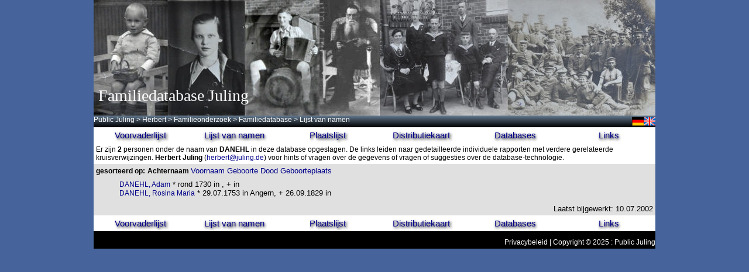

--- FILE ---
content_type: text/html; charset=UTF-8
request_url: https://www.lesum.de/juling/ahnen/namelist.php?nachname=DANEHL&lang=nl&sort_by=%60DEAT.DATE%60&sort_by=%60NAME.SURN%60
body_size: 1959
content:
<html>
<head>
   <meta name="Author" content="H. Juling">
   <meta name="Classification" content="Genealogie">
   <meta name="Description" content="Familiedatabase Juling">
   <meta name="KeyWords" content="Familienforschung, Juling, Genealogie, Genealogy">
   <title>Familiedatabase Juling</title>
   <link href="../style.css" rel=stylesheet type=text/css>
</head>
<body text="#000000" bgcolor="#46649B" link="#0000EE" vlink="#551A8B" alink="#FF0000">
	<div style="
	margin: 0px auto;
	width: 960px;
">
	<div style="
	width: 960px;
	height: 198px;
"><img src="./header_ahnen.jpg" style="height:198px; width:960px"/>
<div style="color:white; font-size:28px; position:relative; top:-50px">&nbsp;<span style="font-family:Times New Roman,Times,serif">Familiedatabase Juling</span></div>
</div>
	<div style="
	text-align: left;
	display: table-cell;
	vertical-align: middle;
  color: #ffffff;
  font-size: 12px;
	background: linear-gradient(to bottom, rgba(103,125,145,0.75), rgba(0,0,0,1));
	height: 20px;
	width: 960px;
	border: 0px solid #ffffff;
"><div style=" position:relative; height: 0px; top:2px; text-align:right; ">
<a href='/juling/ahnen/namelist.php?nachname=DANEHL&lang=de&sort_by=%60DEAT.DATE%60&sort_by=%60NAME.SURN%60'><img src='./pics/de.gif' height=15></a><a href='/juling/ahnen/namelist.php?nachname=DANEHL&lang=en&sort_by=%60DEAT.DATE%60&sort_by=%60NAME.SURN%60'><img src='./pics/en.gif' height=15></a></div>

<div style="background:linear-gradient(to bottom, rgba(103,125,145,0.75), rgba(0,0,0,1)); border:0px solid #ffffff; color:#ffffff; float: left; display:table-cell; font-size:12px; height:20px; text-align:left; vertical-align:middle; width:960px">
<span style="font-size: 12;"><a href="http://www.public-juling.de"><span style="color:#ffffff">Public Juling</span></a>
<span style="color:#ffffff"> &gt; </span><a href="http://www.public-juling.de/herbert/"><span style="color:#ffffff">Herbert</span></a>
<span style="color:#ffffff"> &gt; </span><a href="http://www.public-juling.de/herbert/familienforschung/?lang=nl"><span style="color:#ffffff">Familieonderzoek</span></a>
<span style="color:#ffffff"> &gt; </span><a href="http://www.lesum.de/juling/ahnen/?lang=nl"><span style="color:#ffffff">Familiedatabase</span></a>
<span style="color:#ffffff"> &gt; Lijst van namen</span></span>
</div>
<div>
<a href='ahnenliste.php?ID=94&lang=nl'><div style='background: white; float: left; text-align: center; width:160px ; padding: 5px 0; font-size:15px; color:#00008B; text-shadow: 0.1em 0.1em 0.3em black; font-family: "Comic Sans MS", Verdana, Arial;'>Voorvaderlijst</div></a>
<a href='famlist.php?b=a&lang=nl'><div style='background: white; float: left; text-align: center; width:160px ; padding: 5px 0; font-size:15px; color:#00008B; text-shadow: 0.1em 0.1em 0.3em black; font-family: "Comic Sans MS", Verdana, Arial;'>Lijst van namen</div></a>
<a href='ortslist.php?b=a&lang=nl'><div style='background: white; float: left; text-align: center; width:160px ; padding: 5px 0; font-size:15px; color:#00008B; text-shadow: 0.1em 0.1em 0.3em black; font-family: "Comic Sans MS", Verdana, Arial;'>Plaatslijst</div></a>
<a href='map.php?name=DANEHL&lang=nl&sort_by=%60DEAT.DATE%60&sort_by=%60NAME.SURN%60'><div style='background: white; float: left; text-align: center; width:160px ; padding: 5px 0; font-size:15px; color:#00008B; text-shadow: 0.1em 0.1em 0.3em black; font-family: "Comic Sans MS", Verdana, Arial;'>Distributiekaart</div></a>
<a href='http://www.public-juling.de/herbert/familienforschung/?site=meine_projekte&lang=nl'><div style='background: white; float: left; text-align: center; width:160px ; padding: 5px 0; font-size:15px; color:#00008B; text-shadow: 0.1em 0.1em 0.3em black; font-family: "Comic Sans MS", Verdana, Arial;'>Databases</div></a>
<a href='http://www.public-juling.de/herbert/familienforschung/?site=linkliste&lang=nl'><div style='background: white; float: left; text-align: center; width:160px ; padding: 5px 0; font-size:15px; color:#00008B; text-shadow: 0.1em 0.1em 0.3em black; font-family: "Comic Sans MS", Verdana, Arial;'>Links</div></a>
</div>
</div>
	<div style="
	float: left;
	left: 200px;
	width: 660px;
	border: 0px solid #00ff00;
">
<CENTER>
<TABLE BORDER=0 CELLSPACING=0 CELLPADDING=4 WIDTH="960" BGCOLOR="#E0E0E0">
<TR>
	<TD VALIGN=TOP BGCOLOR="#FFFFFF">

Er zijn <b>2</b> personen onder de naam van <B>DANEHL</B>  in deze database opgeslagen. De links leiden naar gedetailleerde individuele rapporten met verdere gerelateerde kruisverwijzingen.
		<B>Herbert Juling</B> (<A HREF=".../mail.cgi?j=1">herbert&#064juling.de</A>) voor hints of vragen over de gegevens of vragen of suggesties over de database-technologie.
	</TD>
</TR>
<TR>
	<TD BGCOLOR=#E0E0E0 colspan=2 width=380>
		<FONT SIZE=-1><B>gesorteerd op:</B>
<b>Achternaam </b><A HREF="namelist.php?nachname=DANEHL&lang=nl&sort_by=%60DEAT.DATE%60&sort_by=%60NAME.SURN%60&sort_by=`NAME.GIVN`">Voornaam</A> <A HREF="namelist.php?nachname=DANEHL&lang=nl&sort_by=%60DEAT.DATE%60&sort_by=%60NAME.SURN%60&sort_by=`BIRT.DATE`">Geboorte</A> <A HREF="namelist.php?nachname=DANEHL&lang=nl&sort_by=%60DEAT.DATE%60&sort_by=%60NAME.SURN%60&sort_by=`DEAT.DATE`">Dood</A> <A HREF="namelist.php?nachname=DANEHL&lang=nl&sort_by=%60DEAT.DATE%60&sort_by=%60NAME.SURN%60&sort_by=`BIRT.PLAC`">Geboorteplaats</A>
		</FONT>
	</TD>
</TR>
<TR>
	<TD colspan=2>
		<BLOCKQUOTE>
<a href="famreport.php?ID=21648&lang=nl">DANEHL, Adam</a><font size=-1> * rond 1730 in , +  in </font><br><a href="famreport.php?ID=16759&lang=nl">DANEHL, Rosina Maria</a><font size=-1> * 29.07.1753 in Angern, + 26.09.1829 in </font><br></BLOCKQUOTE><DIV ALIGN=right><FONT SIZE=-1>Laatst bijgewerkt: 10.07.2002</FONT></DIV></TD></TR>
</TABLE>
<div style='width: 960;'><div>
<a href='ahnenliste.php?ID=94&lang=nl'><div style='background: white; float: left; text-align: center; width:160px ; padding: 5px 0; font-size:15px; color:#00008B; text-shadow: 0.1em 0.1em 0.3em black; font-family: "Comic Sans MS", Verdana, Arial;'>Voorvaderlijst</div></a>
<a href='famlist.php?b=a&lang=nl'><div style='background: white; float: left; text-align: center; width:160px ; padding: 5px 0; font-size:15px; color:#00008B; text-shadow: 0.1em 0.1em 0.3em black; font-family: "Comic Sans MS", Verdana, Arial;'>Lijst van namen</div></a>
<a href='ortslist.php?b=a&lang=nl'><div style='background: white; float: left; text-align: center; width:160px ; padding: 5px 0; font-size:15px; color:#00008B; text-shadow: 0.1em 0.1em 0.3em black; font-family: "Comic Sans MS", Verdana, Arial;'>Plaatslijst</div></a>
<a href='map.php?name=DANEHL&lang=nl&sort_by=%60DEAT.DATE%60&sort_by=%60NAME.SURN%60'><div style='background: white; float: left; text-align: center; width:160px ; padding: 5px 0; font-size:15px; color:#00008B; text-shadow: 0.1em 0.1em 0.3em black; font-family: "Comic Sans MS", Verdana, Arial;'>Distributiekaart</div></a>
<a href='http://www.public-juling.de/herbert/familienforschung/?site=meine_projekte&lang=nl'><div style='background: white; float: left; text-align: center; width:160px ; padding: 5px 0; font-size:15px; color:#00008B; text-shadow: 0.1em 0.1em 0.3em black; font-family: "Comic Sans MS", Verdana, Arial;'>Databases</div></a>
<a href='http://www.public-juling.de/herbert/familienforschung/?site=linkliste&lang=nl'><div style='background: white; float: left; text-align: center; width:160px ; padding: 5px 0; font-size:15px; color:#00008B; text-shadow: 0.1em 0.1em 0.3em black; font-family: "Comic Sans MS", Verdana, Arial;'>Links</div></a>
</div>
</div>
<div style="
	background: black;
  color: #ffffff;
	float: left;
	width: 960px;
	height: 30px;
	border: 0px solid #ffffff;
">
<p style="text-align:right;font-size: 12px; color:#ffffff;"><a href="http://www.public-juling.de/?site=datenschutz"><span style="color:#ffffff">Privacybeleid</span></a> | Copyright &copy; 2025 : Public Juling <span style="color:#ffffff"> </span></p>
</div>
</div>

</body>
</html>
